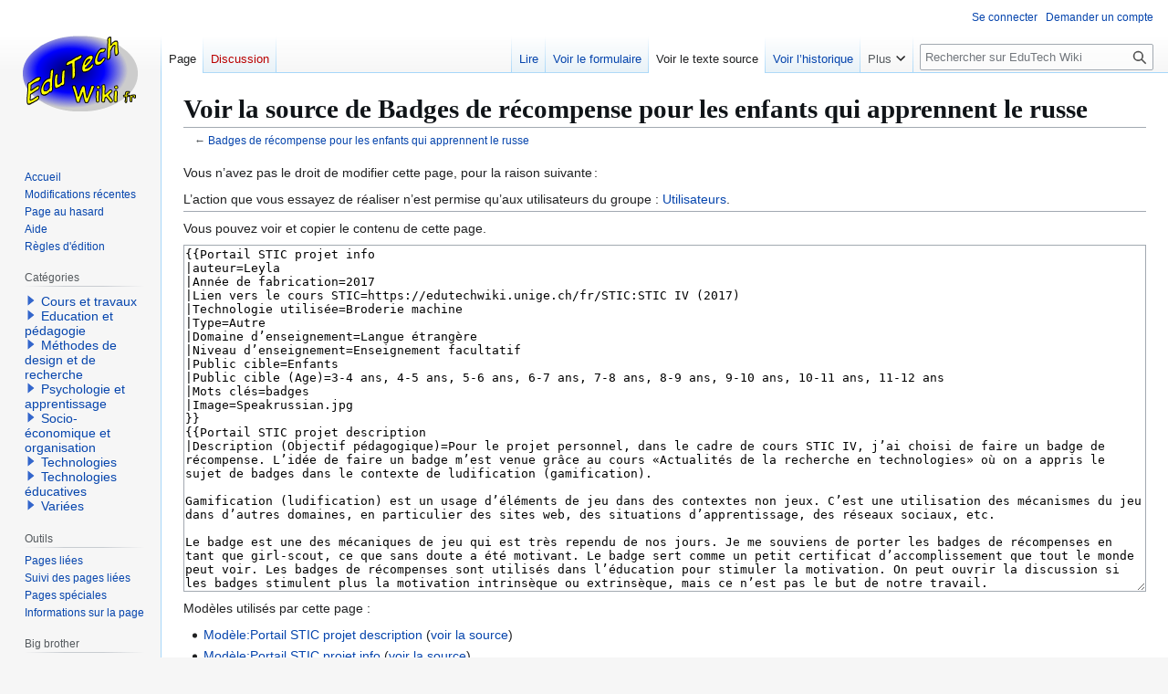

--- FILE ---
content_type: text/html; charset=UTF-8
request_url: https://edutechwiki.unige.ch/fmediawiki/index.php?title=Badges_de_r%C3%A9compense_pour_les_enfants_qui_apprennent_le_russe&action=edit
body_size: 8262
content:
<!DOCTYPE html>
<html class="client-nojs" lang="fr" dir="ltr">
<head>
<meta charset="UTF-8">
<title>Voir la source de Badges de récompense pour les enfants qui apprennent le russe — EduTech Wiki</title>
<script>(function(){var className="client-js";var cookie=document.cookie.match(/(?:^|; )fmediawiki_143mwclientpreferences=([^;]+)/);if(cookie){cookie[1].split('%2C').forEach(function(pref){className=className.replace(new RegExp('(^| )'+pref.replace(/-clientpref-\w+$|[^\w-]+/g,'')+'-clientpref-\\w+( |$)'),'$1'+pref+'$2');});}document.documentElement.className=className;}());RLCONF={"wgBreakFrames":false,"wgSeparatorTransformTable":[",\t."," \t,"],"wgDigitTransformTable":["",""],"wgDefaultDateFormat":"dmy","wgMonthNames":["","janvier","février","mars","avril","mai","juin","juillet","août","septembre","octobre","novembre","décembre"],"wgRequestId":"03ef1f2899604cb731199bb6","wgCanonicalNamespace":"","wgCanonicalSpecialPageName":false,"wgNamespaceNumber":0,"wgPageName":"Badges_de_récompense_pour_les_enfants_qui_apprennent_le_russe","wgTitle":"Badges de récompense pour les enfants qui apprennent le russe","wgCurRevisionId":122322,"wgRevisionId":0,"wgArticleId":23847,"wgIsArticle":false,"wgIsRedirect":false,"wgAction":"edit","wgUserName":null,"wgUserGroups":["*"],"wgCategories":[],"wgPageViewLanguage":"fr","wgPageContentLanguage":"fr","wgPageContentModel":"wikitext","wgRelevantPageName":"Badges_de_récompense_pour_les_enfants_qui_apprennent_le_russe","wgRelevantArticleId":23847,"wgIsProbablyEditable":false,"wgRelevantPageIsProbablyEditable":false,"wgRestrictionEdit":[],"wgRestrictionMove":[],"sdgDownArrowImage":"/fmediawiki/extensions/SemanticDrilldown/skins/down-arrow.png","sdgRightArrowImage":"/fmediawiki/extensions/SemanticDrilldown/skins/right-arrow.png","wgPageFormsTargetName":null,"wgPageFormsAutocompleteValues":[],"wgPageFormsAutocompleteOnAllChars":false,"wgPageFormsFieldProperties":[],"wgPageFormsCargoFields":[],"wgPageFormsDependentFields":[],"wgPageFormsCalendarValues":[],"wgPageFormsCalendarParams":[],"wgPageFormsCalendarHTML":null,"wgPageFormsGridValues":[],"wgPageFormsGridParams":[],"wgPageFormsContLangYes":null,"wgPageFormsContLangNo":null,"wgPageFormsContLangMonths":[],"wgPageFormsHeightForMinimizingInstances":800,"wgPageFormsDelayReload":false,"wgPageFormsShowOnSelect":[],"wgPageFormsScriptPath":"/fmediawiki/extensions/PageForms","edgValues":[],"wgPageFormsEDSettings":null,"wgAmericanDates":false,"wgVisualEditor":{"pageLanguageCode":"fr","pageLanguageDir":"ltr","pageVariantFallbacks":"fr"},"wgCiteReferencePreviewsActive":true,"srfFilteredConfig":null,"egMapsScriptPath":"/fmediawiki/extensions/Maps/","egMapsDebugJS":false,"egMapsAvailableServices":["leaflet","googlemaps3"],"egMapsLeafletLayersApiKeys":{"MapBox":"","MapQuestOpen":"","Thunderforest":"","GeoportailFrance":""},"wgEditSubmitButtonLabelPublish":false};
RLSTATE={"site.styles":"ready","user.styles":"ready","user":"ready","user.options":"loading","skins.vector.styles.legacy":"ready","ext.visualEditor.desktopArticleTarget.noscript":"ready","ext.srf.styles":"ready","ext.categoryTree.styles":"ready"};RLPAGEMODULES=["mediawiki.action.edit.collapsibleFooter","site","mediawiki.page.ready","skins.vector.legacy.js","ext.visualEditor.desktopArticleTarget.init","ext.visualEditor.targetLoader","ext.smw.purge","ext.categoryTree"];</script>
<script>(RLQ=window.RLQ||[]).push(function(){mw.loader.impl(function(){return["user.options@12s5i",function($,jQuery,require,module){mw.user.tokens.set({"patrolToken":"+\\","watchToken":"+\\","csrfToken":"+\\"});
}];});});</script>
<link rel="stylesheet" href="/fmediawiki/load.php?lang=fr&amp;modules=ext.categoryTree.styles%7Cext.srf.styles%7Cext.visualEditor.desktopArticleTarget.noscript%7Cskins.vector.styles.legacy&amp;only=styles&amp;skin=vector">
<script async="" src="/fmediawiki/load.php?lang=fr&amp;modules=startup&amp;only=scripts&amp;raw=1&amp;skin=vector"></script>
<meta name="ResourceLoaderDynamicStyles" content="">
<link rel="stylesheet" href="/fmediawiki/load.php?lang=fr&amp;modules=site.styles&amp;only=styles&amp;skin=vector">
<meta name="generator" content="MediaWiki 1.43.3">
<meta name="robots" content="noindex,nofollow,max-image-preview:standard">
<meta name="format-detection" content="telephone=no">
<meta name="viewport" content="width=1120">
<link rel="alternate" type="application/rdf+xml" title="Badges de récompense pour les enfants qui apprennent le russe" href="/fmediawiki/index.php?title=Sp%C3%A9cial:Export_RDF&amp;xmlmime=rdf">
<link rel="search" type="application/opensearchdescription+xml" href="/fmediawiki/rest.php/v1/search" title="EduTech Wiki (fr)">
<link rel="EditURI" type="application/rsd+xml" href="https://edutechwiki.unige.ch/fmediawiki/api.php?action=rsd">
<link rel="license" href="/fr/EduTech_Wiki:Copyrights">
<link rel="alternate" type="application/atom+xml" title="Flux Atom de EduTech Wiki" href="/fmediawiki/index.php?title=Sp%C3%A9cial:Modifications_r%C3%A9centes&amp;feed=atom">
</head>
<body class="skin-vector-legacy mediawiki ltr sitedir-ltr mw-hide-empty-elt ns-0 ns-subject page-Badges_de_récompense_pour_les_enfants_qui_apprennent_le_russe rootpage-Badges_de_récompense_pour_les_enfants_qui_apprennent_le_russe skin-vector action-edit"><div id="mw-page-base" class="noprint"></div>
<div id="mw-head-base" class="noprint"></div>
<div id="content" class="mw-body" role="main">
	<a id="top"></a>
	<div id="siteNotice"></div>
	<div class="mw-indicators">
	</div>
	<h1 id="firstHeading" class="firstHeading mw-first-heading">Voir la source de Badges de récompense pour les enfants qui apprennent le russe</h1>
	<div id="bodyContent" class="vector-body">
		
		<div id="contentSub"><div id="mw-content-subtitle">← <a href="/fr/Badges_de_r%C3%A9compense_pour_les_enfants_qui_apprennent_le_russe" title="Badges de récompense pour les enfants qui apprennent le russe">Badges de récompense pour les enfants qui apprennent le russe</a></div></div>
		<div id="contentSub2"></div>
		
		<div id="jump-to-nav"></div>
		<a class="mw-jump-link" href="#mw-head">Aller à la navigation</a>
		<a class="mw-jump-link" href="#searchInput">Aller à la recherche</a>
		<div id="mw-content-text" class="mw-body-content"><p>Vous n’avez pas le droit de modifier cette page, pour la raison suivante :
</p>
<div class="permissions-errors"><div class="mw-permissionerror-badaccess-groups">L’action que vous essayez de réaliser n’est permise qu’aux utilisateurs du groupe&#160;: <a href="/fr/EduTech_Wiki:Utilisateurs" title="EduTech Wiki:Utilisateurs">Utilisateurs</a>.</div></div><hr />
<p>Vous pouvez voir et copier le contenu de cette page.
</p><textarea readonly="" accesskey="," id="wpTextbox1" cols="80" rows="25" style="" class="mw-editfont-monospace" lang="fr" dir="ltr" name="wpTextbox1">{{Portail STIC projet info
|auteur=Leyla
|Année de fabrication=2017
|Lien vers le cours STIC=https://edutechwiki.unige.ch/fr/STIC:STIC IV (2017)
|Technologie utilisée=Broderie machine
|Type=Autre
|Domaine d’enseignement=Langue étrangère
|Niveau d’enseignement=Enseignement facultatif
|Public cible=Enfants
|Public cible (Age)=3-4 ans, 4-5 ans, 5-6 ans, 6-7 ans, 7-8 ans, 8-9 ans, 9-10 ans, 10-11 ans, 11-12 ans
|Mots clés=badges
|Image=Speakrussian.jpg
}}
{{Portail STIC projet description
|Description (Objectif pédagogique)=Pour le projet personnel, dans le cadre de cours STIC IV, j’ai choisi de faire un badge de récompense. L’idée de faire un badge m’est venue grâce au cours «Actualités de la recherche en technologies» où on a appris le sujet de badges dans le contexte de ludification (gamification).

Gamification (ludification) est un usage d’éléments de jeu dans des contextes non jeux. C’est une utilisation des mécanismes du jeu dans d’autres domaines, en particulier des sites web, des situations d’apprentissage, des réseaux sociaux, etc.

Le badge est une des mécaniques de jeu qui est très rependu de nos jours. Je me souviens de porter les badges de récompenses en tant que girl-scout, ce que sans doute a été motivant. Le badge sert comme un petit certificat d’accomplissement que tout le monde peut voir. Les badges de récompenses sont utilisés dans l’éducation pour stimuler la motivation. On peut ouvrir la discussion si les badges stimulent plus la motivation intrinsèque ou extrinsèque, mais ce n’est pas le but de notre travail. 

Le but de mon projet est de créer les badges de récompense pour les enfants qui apprennent la langue russe à Genève dans l'association RUSSKIY DOM. 

Les enfants de 3 à 12 ans qui apprennent la langue russe à l'école Russikiy Dom à Genève, en Suisse.
|Fabrication (Réalisation technique)=J’ai réalisé le projet en plusieurs étapes.
Tout d’abord, c'est la prise de rendez-vous avec la directrice de l’association Russiy Dom à Genève, pour discuter de l’idée de mon projet.
La directrice a soutenu mon idée des badges qui répondu à leur besoin. C’était décidé de créer 3 types de badges qui montrent trois niveaux d'accomplissement d’une tâche, notamment le progrès dans l’apprentissage de la langue russe. 
*"Я люблю русский язык" (J'aime la langue russe)
* "Я говорю по-русски" (Je parle russe)
*"Знаток русского языка" (L'expert en langue russe)

Ensuite, j'ai trouvé les images.[[
*L'image 1- http://www.clipartpanda.com/clipart_images/32-small-red-heart-clipart-1324859
*L'image 2 - https://openclipart.org/detail/287942/boy-and-girl-with-speech-bubbles
*L'image 3 - https://www.mycutegraphics.com/graphics/owl/polka-dot-owl-books.html

J'ai trouvé les images en format .png. Je les ai exporté dans Stitch Era et j'ai fait le prototype des badges. Dans le Stitch Era j'ai réduit les couleurs et vectorisé les images. Ensuite, j'ai converti les images  à l'aide de l'intelligent stitch et ajouté le texte. Le texte étant en cyrillique j'ai dû utiliser le True Type. 


{| class="wikitable" 
|+ Prototypes des badges dans le Stitch Era
|[[Fichier:Heart badgeleyla.png|vignette|250x250px|J'aime la langue russe]]
|[[Fichier:Speak badge leyla.png|vignette|250x250px|Je parle russe]]
|[[Fichier:Owlbadge leyla.png|vignette|250x250px|L'éxpert de la langue russe]] 
|} 

{| class="wikitable" 
|+ 
|[[Fichier:Lovebadgeleyla.png|vignette|250x250px|J'aime la langue russe]]
|[[Fichier:Speakbadgeleyla.png|vignette|250x250px|Je parle russe]]
|[[Fichier:Znatokbadgeleyla.png|vignette|250x250px|L'éxpert de la langue russe]] 
|}

'''Broderie'''

{| class="wikitable" 
|+ Les badges brodés
|[[Fichier:Love russian.jpg|vignette|250x250px|J'aime la langue russe]]
|[[Fichier:Speakrussian.jpg|vignette|250x250px|Je parle russe]]
|[[Fichier:Russian expert.jpg|vignette|250x250px|L'éxpert de la langue russe]] 
|}
]]
|Spécifications techniques=brodeuse Brother PR1050X 

logiciel Stitch Era
}}
</textarea><div class="templatesUsed"><div class="mw-templatesUsedExplanation"><p>Modèles utilisés par cette page&#160;:
</p></div><ul>
<li><a href="/fr/Mod%C3%A8le:Portail_STIC_projet_description" title="Modèle:Portail STIC projet description">Modèle:Portail STIC projet description</a> (<a href="/fmediawiki/index.php?title=Mod%C3%A8le:Portail_STIC_projet_description&amp;action=edit" title="Modèle:Portail STIC projet description">voir la source</a>) </li><li><a href="/fr/Mod%C3%A8le:Portail_STIC_projet_info" title="Modèle:Portail STIC projet info">Modèle:Portail STIC projet info</a> (<a href="/fmediawiki/index.php?title=Mod%C3%A8le:Portail_STIC_projet_info&amp;action=edit" title="Modèle:Portail STIC projet info">voir la source</a>) </li></ul></div><p id="mw-returnto">Revenir à la page <a href="/fr/Badges_de_r%C3%A9compense_pour_les_enfants_qui_apprennent_le_russe" title="Badges de récompense pour les enfants qui apprennent le russe">Badges de récompense pour les enfants qui apprennent le russe</a>.</p>

<div class="printfooter" data-nosnippet="">Récupérée de "<a dir="ltr" href="https://edutechwiki.unige.ch/fr/Badges_de_récompense_pour_les_enfants_qui_apprennent_le_russe">https://edutechwiki.unige.ch/fr/Badges_de_récompense_pour_les_enfants_qui_apprennent_le_russe</a>"</div></div>
		<div id="catlinks" class="catlinks catlinks-allhidden" data-mw="interface"></div>
	</div>
</div>

<div id="mw-navigation">
	<h2>Menu de navigation</h2>
	<div id="mw-head">
		
<nav id="p-personal" class="mw-portlet mw-portlet-personal vector-user-menu-legacy vector-menu" aria-labelledby="p-personal-label"  >
	<h3
		id="p-personal-label"
		
		class="vector-menu-heading "
	>
		<span class="vector-menu-heading-label">Outils personnels</span>
	</h3>
	<div class="vector-menu-content">
		
		<ul class="vector-menu-content-list">
			
			<li id="pt-login" class="mw-list-item"><a href="/fmediawiki/index.php?title=Sp%C3%A9cial:Connexion&amp;returnto=Badges+de+r%C3%A9compense+pour+les+enfants+qui+apprennent+le+russe&amp;returntoquery=action%3Dedit" title="Nous vous encourageons à vous connecter ; ce n’est cependant pas obligatoire. [o]" accesskey="o"><span>Se connecter</span></a></li><li id="pt-createaccount" class="mw-list-item"><a href="/fr/Sp%C3%A9cial:Demander_un_compte" title="Nous vous encourageons à créer un compte utilisateur et vous connecter ; ce n’est cependant pas obligatoire."><span>Demander un compte</span></a></li>
		</ul>
		
	</div>
</nav>

		<div id="left-navigation">
			
<nav id="p-namespaces" class="mw-portlet mw-portlet-namespaces vector-menu-tabs vector-menu-tabs-legacy vector-menu" aria-labelledby="p-namespaces-label"  >
	<h3
		id="p-namespaces-label"
		
		class="vector-menu-heading "
	>
		<span class="vector-menu-heading-label">Espaces de noms</span>
	</h3>
	<div class="vector-menu-content">
		
		<ul class="vector-menu-content-list">
			
			<li id="ca-nstab-main" class="selected mw-list-item"><a href="/fr/Badges_de_r%C3%A9compense_pour_les_enfants_qui_apprennent_le_russe" title="Voir le contenu de la page [c]" accesskey="c"><span>Page</span></a></li><li id="ca-talk" class="new mw-list-item"><a href="/fmediawiki/index.php?title=Discussion:Badges_de_r%C3%A9compense_pour_les_enfants_qui_apprennent_le_russe&amp;action=edit&amp;redlink=1" rel="discussion" class="new" title="Discussion au sujet de cette page de contenu (page inexistante) [t]" accesskey="t"><span>Discussion</span></a></li>
		</ul>
		
	</div>
</nav>

			
<nav id="p-variants" class="mw-portlet mw-portlet-variants emptyPortlet vector-menu-dropdown vector-menu" aria-labelledby="p-variants-label"  >
	<input type="checkbox"
		id="p-variants-checkbox"
		role="button"
		aria-haspopup="true"
		data-event-name="ui.dropdown-p-variants"
		class="vector-menu-checkbox"
		aria-labelledby="p-variants-label"
	>
	<label
		id="p-variants-label"
		
		class="vector-menu-heading "
	>
		<span class="vector-menu-heading-label">français</span>
	</label>
	<div class="vector-menu-content">
		
		<ul class="vector-menu-content-list">
			
			
		</ul>
		
	</div>
</nav>

		</div>
		<div id="right-navigation">
			
<nav id="p-views" class="mw-portlet mw-portlet-views vector-menu-tabs vector-menu-tabs-legacy vector-menu" aria-labelledby="p-views-label"  >
	<h3
		id="p-views-label"
		
		class="vector-menu-heading "
	>
		<span class="vector-menu-heading-label">Affichages</span>
	</h3>
	<div class="vector-menu-content">
		
		<ul class="vector-menu-content-list">
			
			<li id="ca-view" class="mw-list-item"><a href="/fr/Badges_de_r%C3%A9compense_pour_les_enfants_qui_apprennent_le_russe"><span>Lire</span></a></li><li id="ca-formedit" class="mw-list-item"><a href="/fmediawiki/index.php?title=Badges_de_r%C3%A9compense_pour_les_enfants_qui_apprennent_le_russe&amp;action=formedit" title="Modifier cette page avec un formulaire [&amp;]" accesskey="&amp;"><span>Voir le formulaire</span></a></li><li id="ca-viewsource" class="selected mw-list-item"><a href="/fmediawiki/index.php?title=Badges_de_r%C3%A9compense_pour_les_enfants_qui_apprennent_le_russe&amp;action=edit" title="Cette page est protégée.&#10;Vous pouvez toutefois en visualiser la source. [e]" accesskey="e"><span>Voir le texte source</span></a></li><li id="ca-history" class="mw-list-item"><a href="/fmediawiki/index.php?title=Badges_de_r%C3%A9compense_pour_les_enfants_qui_apprennent_le_russe&amp;action=history" title="Historique des versions de cette page [h]" accesskey="h"><span>Voir l’historique</span></a></li>
		</ul>
		
	</div>
</nav>

			
<nav id="p-cactions" class="mw-portlet mw-portlet-cactions vector-menu-dropdown vector-menu" aria-labelledby="p-cactions-label"  title="Plus d’options" >
	<input type="checkbox"
		id="p-cactions-checkbox"
		role="button"
		aria-haspopup="true"
		data-event-name="ui.dropdown-p-cactions"
		class="vector-menu-checkbox"
		aria-labelledby="p-cactions-label"
	>
	<label
		id="p-cactions-label"
		
		class="vector-menu-heading "
	>
		<span class="vector-menu-heading-label">Plus</span>
	</label>
	<div class="vector-menu-content">
		
		<ul class="vector-menu-content-list">
			
			<li id="ca-purge" class="is-disabled mw-list-item"><a href="/fmediawiki/index.php?title=Badges_de_r%C3%A9compense_pour_les_enfants_qui_apprennent_le_russe&amp;action=purge"><span>Purger</span></a></li>
		</ul>
		
	</div>
</nav>

			
<div id="p-search" role="search" class="vector-search-box-vue  vector-search-box-show-thumbnail vector-search-box-auto-expand-width vector-search-box">
	<h3 >Rechercher</h3>
	<form action="/fmediawiki/index.php" id="searchform" class="vector-search-box-form">
		<div id="simpleSearch"
			class="vector-search-box-inner"
			 data-search-loc="header-navigation">
			<input class="vector-search-box-input"
				 type="search" name="search" placeholder="Rechercher sur EduTech Wiki" aria-label="Rechercher sur EduTech Wiki" autocapitalize="sentences" title="Rechercher sur EduTech Wiki [f]" accesskey="f" id="searchInput"
			>
			<input type="hidden" name="title" value="Spécial:Recherche">
			<input id="mw-searchButton"
				 class="searchButton mw-fallbackSearchButton" type="submit" name="fulltext" title="Rechercher les pages comportant ce texte." value="Rechercher">
			<input id="searchButton"
				 class="searchButton" type="submit" name="go" title="Accédez à une page du même nom si elle existe" value="Lire">
		</div>
	</form>
</div>

		</div>
	</div>
	
<div id="mw-panel" class="vector-legacy-sidebar">
	<div id="p-logo" role="banner">
		<a class="mw-wiki-logo" href="/fr/Accueil"
			title="Visiter la page d’accueil"></a>
	</div>
	
<nav id="p-navigation" class="mw-portlet mw-portlet-navigation vector-menu-portal portal vector-menu" aria-labelledby="p-navigation-label"  >
	<h3
		id="p-navigation-label"
		
		class="vector-menu-heading "
	>
		<span class="vector-menu-heading-label">Navigation</span>
	</h3>
	<div class="vector-menu-content">
		
		<ul class="vector-menu-content-list">
			
			<li id="n-Mainpage" class="mw-list-item"><a href="/fr/Accueil"><span>Accueil</span></a></li><li id="n-recentchanges" class="mw-list-item"><a href="/fr/Sp%C3%A9cial:Modifications_r%C3%A9centes" title="Liste des modifications récentes sur le wiki [r]" accesskey="r"><span>Modifications récentes</span></a></li><li id="n-randompage" class="mw-list-item"><a href="/fr/Sp%C3%A9cial:Page_au_hasard" title="Afficher une page au hasard [x]" accesskey="x"><span>Page au hasard</span></a></li><li id="n-Help" class="mw-list-item"><a href="/fr/Aide:Aide"><span>Aide</span></a></li><li id="n-Règles-d&#039;édition" class="mw-list-item"><a href="/fr/Guidelines:R%C3%A8gles_d%27%C3%A9dition"><span>Règles d&#039;édition</span></a></li>
		</ul>
		
	</div>
</nav>

	
<nav id="p-Via_Google" class="mw-portlet mw-portlet-Via_Google emptyPortlet vector-menu-portal portal vector-menu" aria-labelledby="p-Via_Google-label"  >
	<h3
		id="p-Via_Google-label"
		
		class="vector-menu-heading "
	>
		<span class="vector-menu-heading-label">Via Google</span>
	</h3>
	<div class="vector-menu-content">
		
		<ul class="vector-menu-content-list">
			
			
		</ul>
		
	</div>
</nav>

<nav id="p-categorytree-portlet" class="mw-portlet mw-portlet-categorytree-portlet vector-menu-portal portal vector-menu" aria-labelledby="p-categorytree-portlet-label"  >
	<h3
		id="p-categorytree-portlet-label"
		
		class="vector-menu-heading "
	>
		<span class="vector-menu-heading-label">Catégories</span>
	</h3>
	<div class="vector-menu-content">
		
		<ul class="vector-menu-content-list">
			
			
		</ul>
		<div class="after-portlet after-portlet-categorytree-portlet"><div class="CategoryTreeTag" data-ct-mode="0" data-ct-options="{&quot;mode&quot;:0,&quot;hideprefix&quot;:20,&quot;showcount&quot;:false,&quot;namespaces&quot;:false,&quot;notranslations&quot;:false}"><div class="CategoryTreeSection"><div class="CategoryTreeItem"><span class="CategoryTreeBullet"><a class="CategoryTreeToggle" data-ct-title="Cours_et_travaux" href="/fr/Cat%C3%A9gorie:Cours_et_travaux" aria-expanded="false"></a> </span> <bdi dir="ltr"><a href="/fr/Cat%C3%A9gorie:Cours_et_travaux" title="Catégorie:Cours et travaux">Cours et travaux</a></bdi></div><div class="CategoryTreeChildren" style="display:none"></div></div><div class="CategoryTreeSection"><div class="CategoryTreeItem"><span class="CategoryTreeBullet"><a class="CategoryTreeToggle" data-ct-title="Education_et_pédagogie" href="/fr/Cat%C3%A9gorie:Education_et_p%C3%A9dagogie" aria-expanded="false"></a> </span> <bdi dir="ltr"><a href="/fr/Cat%C3%A9gorie:Education_et_p%C3%A9dagogie" title="Catégorie:Education et pédagogie">Education et pédagogie</a></bdi></div><div class="CategoryTreeChildren" style="display:none"></div></div><div class="CategoryTreeSection"><div class="CategoryTreeItem"><span class="CategoryTreeBullet"><a class="CategoryTreeToggle" data-ct-title="Méthodes_de_design_et_de_recherche" href="/fr/Cat%C3%A9gorie:M%C3%A9thodes_de_design_et_de_recherche" aria-expanded="false"></a> </span> <bdi dir="ltr"><a href="/fr/Cat%C3%A9gorie:M%C3%A9thodes_de_design_et_de_recherche" title="Catégorie:Méthodes de design et de recherche">Méthodes de design et de recherche</a></bdi></div><div class="CategoryTreeChildren" style="display:none"></div></div><div class="CategoryTreeSection"><div class="CategoryTreeItem"><span class="CategoryTreeBullet"><a class="CategoryTreeToggle" data-ct-title="Psychologie_et_apprentissage" href="/fr/Cat%C3%A9gorie:Psychologie_et_apprentissage" aria-expanded="false"></a> </span> <bdi dir="ltr"><a href="/fr/Cat%C3%A9gorie:Psychologie_et_apprentissage" title="Catégorie:Psychologie et apprentissage">Psychologie et apprentissage</a></bdi></div><div class="CategoryTreeChildren" style="display:none"></div></div><div class="CategoryTreeSection"><div class="CategoryTreeItem"><span class="CategoryTreeBullet"><a class="CategoryTreeToggle" data-ct-title="Socio-économique_et_organisation" href="/fr/Cat%C3%A9gorie:Socio-%C3%A9conomique_et_organisation" aria-expanded="false"></a> </span> <bdi dir="ltr"><a href="/fr/Cat%C3%A9gorie:Socio-%C3%A9conomique_et_organisation" title="Catégorie:Socio-économique et organisation">Socio-économique et organisation</a></bdi></div><div class="CategoryTreeChildren" style="display:none"></div></div><div class="CategoryTreeSection"><div class="CategoryTreeItem"><span class="CategoryTreeBullet"><a class="CategoryTreeToggle" data-ct-title="Technologies" href="/fr/Cat%C3%A9gorie:Technologies" aria-expanded="false"></a> </span> <bdi dir="ltr"><a href="/fr/Cat%C3%A9gorie:Technologies" title="Catégorie:Technologies">Technologies</a></bdi></div><div class="CategoryTreeChildren" style="display:none"></div></div><div class="CategoryTreeSection"><div class="CategoryTreeItem"><span class="CategoryTreeBullet"><a class="CategoryTreeToggle" data-ct-title="Technologies_éducatives" href="/fr/Cat%C3%A9gorie:Technologies_%C3%A9ducatives" aria-expanded="false"></a> </span> <bdi dir="ltr"><a href="/fr/Cat%C3%A9gorie:Technologies_%C3%A9ducatives" title="Catégorie:Technologies éducatives">Technologies éducatives</a></bdi></div><div class="CategoryTreeChildren" style="display:none"></div></div><div class="CategoryTreeSection"><div class="CategoryTreeItem"><span class="CategoryTreeBullet"><a class="CategoryTreeToggle" data-ct-title="Variées" href="/fr/Cat%C3%A9gorie:Vari%C3%A9es" aria-expanded="false"></a> </span> <bdi dir="ltr"><a href="/fr/Cat%C3%A9gorie:Vari%C3%A9es" title="Catégorie:Variées">Variées</a></bdi></div><div class="CategoryTreeChildren" style="display:none"></div></div></div></div>
	</div>
</nav>

<nav id="p-coll-print_export" class="mw-portlet mw-portlet-coll-print_export emptyPortlet vector-menu-portal portal vector-menu" aria-labelledby="p-coll-print_export-label"  >
	<h3
		id="p-coll-print_export-label"
		
		class="vector-menu-heading "
	>
		<span class="vector-menu-heading-label">coll-print_export</span>
	</h3>
	<div class="vector-menu-content">
		
		<ul class="vector-menu-content-list">
			
			
		</ul>
		
	</div>
</nav>

<nav id="p-tb" class="mw-portlet mw-portlet-tb vector-menu-portal portal vector-menu" aria-labelledby="p-tb-label"  >
	<h3
		id="p-tb-label"
		
		class="vector-menu-heading "
	>
		<span class="vector-menu-heading-label">Outils</span>
	</h3>
	<div class="vector-menu-content">
		
		<ul class="vector-menu-content-list">
			
			<li id="t-whatlinkshere" class="mw-list-item"><a href="/fr/Sp%C3%A9cial:Pages_li%C3%A9es/Badges_de_r%C3%A9compense_pour_les_enfants_qui_apprennent_le_russe" title="Liste des pages liées qui pointent sur celle-ci [j]" accesskey="j"><span>Pages liées</span></a></li><li id="t-recentchangeslinked" class="mw-list-item"><a href="/fr/Sp%C3%A9cial:Suivi_des_liens/Badges_de_r%C3%A9compense_pour_les_enfants_qui_apprennent_le_russe" rel="nofollow" title="Liste des modifications récentes des pages appelées par celle-ci [k]" accesskey="k"><span>Suivi des pages liées</span></a></li><li id="t-specialpages" class="mw-list-item"><a href="/fr/Sp%C3%A9cial:Pages_sp%C3%A9ciales" title="Liste de toutes les pages spéciales [q]" accesskey="q"><span>Pages spéciales</span></a></li><li id="t-info" class="mw-list-item"><a href="/fmediawiki/index.php?title=Badges_de_r%C3%A9compense_pour_les_enfants_qui_apprennent_le_russe&amp;action=info" title="Davantage d’informations sur cette page"><span>Informations sur la page</span></a></li>
		</ul>
		
	</div>
</nav>

<nav id="p-Big_brother" class="mw-portlet mw-portlet-Big_brother vector-menu-portal portal vector-menu" aria-labelledby="p-Big_brother-label"  >
	<h3
		id="p-Big_brother-label"
		
		class="vector-menu-heading "
	>
		<span class="vector-menu-heading-label">Big brother</span>
	</h3>
	<div class="vector-menu-content">
		
		<ul class="vector-menu-content-list">
			
			<li id="n-contributionscores" class="mw-list-item"><a href="/fr/Sp%C3%A9cial:ContributionScores"><span>Pointage des contributions</span></a></li><li id="n-Nouvelles-pages" class="mw-list-item"><a href="/fr/Sp%C3%A9cial:Nouvelles_pages"><span>Nouvelles pages</span></a></li><li id="n-Pages-populaires" class="mw-list-item"><a href="/fr/Sp%C3%A9cial:Popularpages"><span>Pages populaires</span></a></li><li id="n-Qui-est-en-ligne?" class="mw-list-item"><a href="/fr/Sp%C3%A9cial:WhosOnline"><span>Qui est en ligne?</span></a></li><li id="n-Toutes-les-pages" class="mw-list-item"><a href="/fr/Sp%C3%A9cial:Toutes_les_pages"><span>Toutes les pages</span></a></li><li id="n-Version" class="mw-list-item"><a href="/fr/Sp%C3%A9cial:Version"><span>Version</span></a></li>
		</ul>
		
	</div>
</nav>

	
</div>

</div>

<footer id="footer" class="mw-footer" >
	<ul id="footer-info">
</ul>

	<ul id="footer-places">
	<li id="footer-places-privacy"><a href="/fr/EduTech_Wiki:Politique_de_confidentialit%C3%A9">Politique de confidentialité</a></li>
	<li id="footer-places-about"><a href="/fr/EduTech_Wiki:%C3%80_propos_de">À propos de EduTech Wiki</a></li>
	<li id="footer-places-disclaimers"><a href="/fr/EduTech_Wiki:Avertissements_g%C3%A9n%C3%A9raux">Avertissements</a></li>
</ul>

	<ul id="footer-icons" class="noprint">
	<li id="footer-copyrightico"><a href="http://creativecommons.org/licenses/by-nc-sa/4.0/deed.fr" class="cdx-button cdx-button--fake-button cdx-button--size-large cdx-button--fake-button--enabled"><img src="/fmediawiki/tecfa/somerights20.png" alt="Licence CC BY-NC-SA" width="88" height="31" loading="lazy"></a></li>
	<li id="footer-poweredbyico"><a href="https://www.mediawiki.org/" class="cdx-button cdx-button--fake-button cdx-button--size-large cdx-button--fake-button--enabled"><img src="/fmediawiki/resources/assets/poweredby_mediawiki.svg" alt="Powered by MediaWiki" width="88" height="31" loading="lazy"></a></li>
	<li id="footer-poweredbysmwico"><a href="https://www.semantic-mediawiki.org/wiki/Semantic_MediaWiki" class="cdx-button cdx-button--fake-button cdx-button--size-large cdx-button--fake-button--enabled"><img src="/fmediawiki/extensions/SemanticMediaWiki/res/smw/assets/logo_footer.svg" alt="Powered by Semantic MediaWiki" class="smw-footer" width="88" height="31" loading="lazy"></a></li>
</ul>

</footer>

<script>(RLQ=window.RLQ||[]).push(function(){mw.config.set({"wgBackendResponseTime":55,"wgPageParseReport":{"limitreport":{"cputime":"0.001","walltime":"0.001","ppvisitednodes":{"value":9,"limit":1000000},"postexpandincludesize":{"value":27,"limit":2097152},"templateargumentsize":{"value":0,"limit":2097152},"expansiondepth":{"value":2,"limit":100},"expensivefunctioncount":{"value":0,"limit":100},"unstrip-depth":{"value":0,"limit":20},"unstrip-size":{"value":0,"limit":5000000},"timingprofile":["100.00%    0.000      1 -total"]},"cachereport":{"timestamp":"20260131224743","ttl":604800,"transientcontent":false}}});});</script>
<script>
  (function(i,s,o,g,r,a,m){i['GoogleAnalyticsObject']=r;i[r]=i[r]||function(){
  (i[r].q=i[r].q||[]).push(arguments)},i[r].l=1*new Date();a=s.createElement(o),
  m=s.getElementsByTagName(o)[0];a.async=1;a.src=g;m.parentNode.insertBefore(a,m)
  })(window,document,'script','//www.google-analytics.com/analytics.js','ga');

  ga('create', 'UA-7586057-1', 'auto');
  ga('set', 'anonymizeIp', true);
  ga('send', 'pageview');

</script>

</body>
</html>